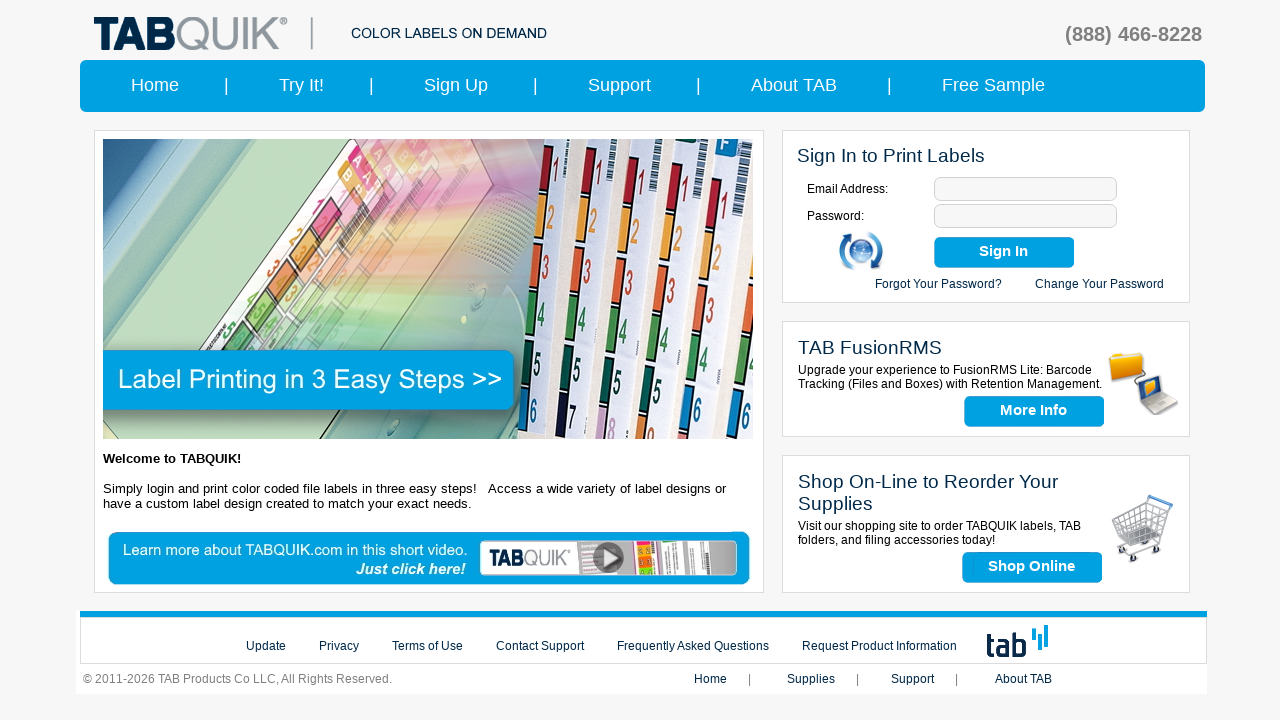

--- FILE ---
content_type: text/html; charset=utf-8
request_url: https://tabquik.com/
body_size: 6927
content:


<!DOCTYPE html PUBLIC "-//W3C//DTD XHTML 1.0 Transitional//EN" "http://www.w3.org/TR/xhtml1/DTD/xhtml1-transitional.dtd">
<html xmlns="http://www.w3.org/1999/xhtml">
<head><meta name="description" content="Quickly and easily create color coded folder labels from data for any type of business." /><meta name="keywords" content="color coded labels tabquik colorbar data" /><meta http-equiv="MSThemeCompatible" content="Yes" /><meta http-equiv="X-UA-Compatible" content="IE=edge" /><title>
	TABQUIK Color Coded Labels On Demand
</title><link rel="stylesheet" href="tabquik.css?v=&lt;%= DateTime.UtcNow.Ticks %>" /><link rel="stylesheet" type="text/css" href="fontawesome/css/all.min.css" /><link rel="stylesheet" type="text/css" href="scripts/jquery/jquery-ui.css" />
    <script type="text/javascript" src="scripts/jquery/jquery-3.6.0.js"></script>
    <script type="text/javascript" src="scripts/jquery/jquery-ui.js"></script>
    <script type="text/javascript" src="scripts/global.js"></script>
    
    <script type="text/javascript">
        function showCookieModal() {
            document.getElementById('cookieBackdrop').style.display = 'block';
            document.getElementById('cookieModal').style.display = 'flex';
        }
        function hideCookieModal() {
            document.getElementById('cookieBackdrop').style.display = 'none';
            document.getElementById('cookieModal').style.display = 'none';
        }
    </script>

    <script type="text/javascript">
        setTimeout(function () {
            var a = document.createElement("script");
            var b = document.getElementsByTagName('script')[0];
            a.src = document.location.protocol + "//dnn506yrbagrg.cloudfront.net/pages/scripts/0011/7460.js";
            a.async = true;
            a.type = "text/javascript";
            b.parentNode.insertBefore(a, b)
        }, 1);

        $(function () {
            $("#success-dialog").dialog({
                autoOpen: false, modal: true, show: "blind", hide: "blind", width: '200', height: '100'
            });
        });

        $(function () {
            $("#error-dialog").dialog({
                autoOpen: false, modal: true, show: "blind", hide: "blind", width: '300', height: 'auto'
            });
        });

        function showSuccess(e) {
            $("#success-message").html(e);
            $("#success-dialog").dialog('open');
        }

        function showError(e) {
            $("#error-message").html(e);
            $("#error-dialog").dialog('open');
        }
    </script>
    <meta name="google-site-verification" content="orWDfI27Ixe60S7D8dYT_w-uBhMEt0rBhuJA0UMmQpA" /></head>
<body>
    <div id="centered">
        <form name="aspnetForm" method="post" action="./" id="aspnetForm">
<div>
<input type="hidden" name="__EVENTTARGET" id="__EVENTTARGET" value="" />
<input type="hidden" name="__EVENTARGUMENT" id="__EVENTARGUMENT" value="" />
<input type="hidden" name="__VIEWSTATE" id="__VIEWSTATE" value="/[base64]/[base64]/[base64]" />
</div>

<script type="text/javascript">
//<![CDATA[
var theForm = document.forms['aspnetForm'];
if (!theForm) {
    theForm = document.aspnetForm;
}
function __doPostBack(eventTarget, eventArgument) {
    if (!theForm.onsubmit || (theForm.onsubmit() != false)) {
        theForm.__EVENTTARGET.value = eventTarget;
        theForm.__EVENTARGUMENT.value = eventArgument;
        theForm.submit();
    }
}
//]]>
</script>


<script src="/WebResource.axd?d=3dkuZ9UQZ7C6a5XB_kD7aTRQCAszDTSRiApPEHzflUY8U4ys71A_7lx3nUaAAyVjMxvBQZcp23ZJDFiTxxqovXndV9-OpR1UH54Z_fSXGX81&amp;t=638628044640000000" type="text/javascript"></script>


<script src="/ScriptResource.axd?d=zSEyxLKUgx5Rp0Jm8RTXXCOBwyFnZwbLfasayMomSWYKdXBjrTzPenAdtBhx4yHDe01k9O6R2ACFjELm1A05irNB25Vm22mAjhPdmdX_UhVlD7qWXxqur83PTU1MNvz8DZtRJQcC3_mdCdeciZNFiSwBgFx4x1wvK3xW_WqymJE1&amp;t=2a9d95e3" type="text/javascript"></script>
<script src="/ScriptResource.axd?d=3SYp9Gjsfi7xldu9Jadmh2oMW2n3S42uVUJlKt0afJBhrW8C-RFkzTPC5Sii2IudAE2Io0Y3uBtia9TZVvFcdTNmZBvsFey7pHg-_4tVTlKAFOJQmyarEL8mOKPJ4RyZiqiSf8KiHLhiHaI6WU5vAg_oA8levXszFy_RXKPc5eOb2WW0lZ8PEsfx_QuOJO6A0&amp;t=2a9d95e3" type="text/javascript"></script>
<div>

	<input type="hidden" name="__VIEWSTATEGENERATOR" id="__VIEWSTATEGENERATOR" value="CA0B0334" />
	<input type="hidden" name="__EVENTVALIDATION" id="__EVENTVALIDATION" value="/wEdAAYPy+jqiGE+wsxblzurAP1dV/W0gDAOkD+neJAATSx0O3jjswiyhm+g6KodwobC/fMgz30/wFi8U8JuNROl+Glf0KTbeHwWQtwZ7XTNXzmtMxsBnzh50DMP82SwF5vRVKFzMczuF6oVj6kjiLJz8iEuvrpazu0jFwUWUL15Jqkcsg==" />
</div>
            <script type="text/javascript">
//<![CDATA[
Sys.WebForms.PageRequestManager._initialize('ctl00$sManager', 'aspnetForm', [], [], [], 90, 'ctl00');
//]]>
</script>

            <div id="ctl00_divHeader">
                <img src="images/swooshFaded.jpg" alt="swoosh" style="display: none;" />
                <table style="height: 50px; width: 1129px; margin-top: 10px;">
                    <tr>
                        <td style="width: 465px;">
                            <a href="/">
                                <img id="ctl00_imgTagline" src="images/TABQUIK%20Logo%20with%20Tagline.png" alt="TABQUIK" style="border-width:0px;" />
                            </a>
                        </td>
                        <td class="temp-header-message"></td>
                        <td class="phone">
                            <span id="ctl00_lblPhone">(888) 466-8228</span><img src="images/Phone.png" alt="TAB Products Phone Support" style="display: none;" />
                        </td>
                    </tr>
                </table>

                <div style="margin-left: 4px; border-radius: 6px; border: solid 6px rgb(0,161,225);">
                    <table cellpadding="0" cellspacing="0" style="">
                        <tr>
                            
                            <td style="color: White; font-size: 18px; height: 40px; width: 1131px; background-color: rgb(0,161,225);">
                                <a class="menubutton" href="/">Home</a>| 
                                <a class="menubutton" href="design.aspx?try=1">Try It!</a>| 
                                <a id="ctl00_hypSignUp" class="menubutton" href="SignUp.aspx">Sign Up</a>|
                                <a class="menubutton" href="Support.aspx">Support</a>|
                                <a id="ctl00_hypAbout" class="menubutton" href="http://www.tab.com" target="_blank">About TAB</a>
                                <span id="ctl00_spSample">|
                                    <a id="ctl00_hypSample" class="menubutton" href="http://www.tab.com/filing-equipment/color-coded-file-labels/tabquik-strip-labels/request-a-free-tabquik-com-label-sample-pack/?tab_k=TAB-WebUS-SMP_TABQUIK_Labels-Web--tabquikcom">Free Sample</a>
                                </span>
                                <div style="padding-left: 10px; float: right;">
                                    
                                </div>
                            </td>
                        </tr>
                    </table>
                </div>
            </div>
            
    <table style="width: 1132px;" cellspacing="18">
        <tr>
            <td rowspan="4" class="contentbox" style="width: 650px; vertical-align: top;">
                <img src="images/Home-1.jpg" alt="" name="Rotating" id="Rotating1" width="650" height="300" />

                <div style="padding: 12px 0px 15px; color: Black; font-size: 10pt;">
                    <b>Welcome to TABQUIK!</b>
                    <br />
                    <br />
                    Simply login and print color coded file labels in three easy steps! &nbsp;&nbsp;Access a wide variety of label designs or have a custom label design created to match your exact needs.
                </div>
                <a id="ctl00_ContentPlaceHolder1_hypVideo" href="https://www.youtube.com/watch?v=JdOcg69fIaA" target="_blank" style="padding: 0px; margin: 0px;"><img src="images/tabquik-video-button-US.jpg" alt="" style="border-width:0px;" /></a>

                <script type="text/javascript" language="JavaScript">
                    var ImageArr1 = new Array("images/home-1.jpg", "images/home-2.jpg", "images/home-3.jpg", "images/home-4.jpg");
                    var ImageHolder1 = document.getElementById('Rotating1');

                    function RotateImages(whichHolder, Start) {
                        var a = eval("ImageArr" + whichHolder);
                        var b = eval("ImageHolder" + whichHolder);
                        if (Start >= a.length)
                            Start = 0;
                        b.src = a[Start];
                        window.setTimeout("RotateImages(" + whichHolder + "," + (Start + 1) + ")", 5000);
                    }
                    RotateImages(1, 0);
                </script>
            </td>
            <td class="contentbox">
                <table width="100%" cellspacing="1">
                    <tr>
                        <td colspan="2" align="left">
                            <div class="boxcaption" style="height: 25px; vertical-align: middle;">
                                <span id="ctl00_ContentPlaceHolder1_lblSignIn">Sign In to Print Labels</span>
                            </div>
                        </td>
                    </tr>
                    <tr>
                        <td style="color: black; padding-left: 15px; width: 90px;">Email Address:
                        </td>
                        <td style="width: 175px;">
                            <input name="ctl00$ContentPlaceHolder1$txtEmail" type="text" id="ctl00_ContentPlaceHolder1_txtEmail" class="singlelinetextbox" autocomplete="username" style="width:175px;" />
                        </td>
                    </tr>
                    <tr>
                        <td style="color: black; padding-left: 15px;">Password:
                        </td>
                        <td style="width: 175px;">
                            <input name="ctl00$ContentPlaceHolder1$txtPassword" type="password" id="ctl00_ContentPlaceHolder1_txtPassword" class="singlelinetextbox" autocomplete="current-password" style="width:175px;" />
                        </td>
                    </tr>
                    <tr>
                        <td align="center">
                            <a href="download/tabquik.labeling.install.msi">
                                <img title="Update TABQUIK Labeling Software. Click here to get the latest updates to the TABQUIK labeling software." height="40" border="0" src="/images/update.jpg" alt="" /></a>
                        </td>
                        <td>
                            <input type="submit" name="ctl00$ContentPlaceHolder1$btnSignIn" value="Sign In" id="ctl00_ContentPlaceHolder1_btnSignIn" class="button" style="background-color:Transparent;border-style:None;padding-bottom: 10px;" />
                        </td>
                    </tr>
                    <tr>
                        <td colspan="2" align="right" style="padding-bottom: 10px;">
                            <a href="Recover.aspx">Forgot Your Password?</a>
                            <a href="ChangePassword.aspx">Change Your Password</a>
                        </td>
                    </tr>
                </table>

            </td>
        </tr>
        <tr>
            <td class="contentbox">
                <table>
                    <tr>
                        <td>
                            <div class="boxcaption">TAB FusionRMS</div>
                            <div style="color: black; padding: 0px 0px 5px 4px;">Upgrade your experience to FusionRMS Lite: Barcode Tracking (Files and Boxes) with Retention Management.</div>
                            <div style="float: right;" class="button"><a style="color: White; font-size: 11pt; font-weight: bold;" href="http://fusionrms.tab.com" target="_blank">More Info</a></div>
                        </td>
                        <td>
                            <img src="images/tab fusionrms icon 70px.png" style="width: 70px;" alt="TABQUIK Brochure" />
                        </td>
                    </tr>
                </table>
            </td>

        </tr>
        <tr>
            <td class="contentbox">
                <table>
                    <tr>
                        <td>
                            <div class="boxcaption">Shop On-Line to Reorder Your Supplies</div>
                            <div style="color: black; padding: 0px 0px 5px 4px;">Visit our shopping site to order TABQUIK labels, TAB folders, and filing accessories today!</div>
                            <div style="float: right;" class="button">
                                <a id="ctl00_ContentPlaceHolder1_hypShop" class="button" href="http://www.tabxprs.com/">Shop Online</a>
                            </div>
                        </td>
                        <td>
                            <img src="images/shopping-cart 70px.png" alt="Shopping Cart" />
                        </td>
                    </tr>
                </table>
            </td>
        </tr>
    </table>

    <!-- Cookie Consent Modal -->
    <div id="cookieBackdrop" class="cookie-backdrop" style="display: none;"></div>

    <div id="cookieModal" class="cookie-modal" style="display: none;">
        <div class="cookie-card">
            <div class="cookie-title">Cookies required</div>
            <div class="cookie-text">
                This site uses a strictly necessary cookie to secure your session. If you do not accept this cookie, you cannot continue.
            </div>

            <div class="cookie-actions">
                <input type="submit" name="ctl00$ContentPlaceHolder1$btnCookieAccept" value="Accept" id="ctl00_ContentPlaceHolder1_btnCookieAccept" class="cookie-btn cookie-accept" />
                <input type="submit" name="ctl00$ContentPlaceHolder1$btnCookieReject" value="Reject" id="ctl00_ContentPlaceHolder1_btnCookieReject" class="cookie-btn cookie-reject" />
            </div>
        </div>
    </div>


            <div id="ctl00_divFooter" style="">
                <table style="height: 30px; width: 1131px; padding-left: 4px; background-color: White;" cellpadding="0" cellspacing="0">
                    <tr>
                        <td style="background-color: #00A1E1; height: 6px;"></td>
                    </tr>
                    <tr>
                        <td style="border: solid 1px gainsboro; width: 1000px; height: 45px;">

                            <div style="padding-left: 150px;">
                                <div style="float: left; padding-top: 15px;">
                                    <a href="download/tabquik.labeling.install.msi">Update</a>
                                    <a href="Privacy.aspx">Privacy</a>
                                    <a id="ctl00_hypTerms" href="http://www.tab.com/terms/">Terms of Use</a>
                                    <a href="contactus.aspx">Contact Support</a>
                                    <a id="ctl00_hypFAQ" href="http://tabquik.com/support/us/TABQUIK.com%20FAQ.pdf" target="_blank">Frequently Asked Questions</a>
                                    <a id="ctl00_hypRequestInfo" href="http://www.tab.com/contact/?tab_k=TAB-WebUS-Info_Request-Web--tabquikcom">Request Product Information</a>
                                </div>
                                <div style="float: left;">
                                    <a id="ctl00_hypLogo" href="http://www.tab.com" target="_blank"><img id="ctl00_imgLogo" src="images/tab_Logo.gif" align="middle" style="border-width:0px;" /></a>
                                </div>
                                <div style="clear: both;"></div>
                            </div>
                        </td>
                    </tr>
                    <tr>
                        <td>
                            <table style="color: gray; height: 30px; width: 1000px; text-align: center;">
                                <tr>
                                    <td style="width: 700px; text-align: left;">
                                        <span id="ctl00_lblCopyRight">© 2011-2026 TAB Products Co LLC, All Rights Reserved.</span>
                                    </td>
                                    <td style="width: 100px;">
                                        <a href="/">Home</a>&nbsp;&nbsp;|
                                    </td>
                                    <td style="width: 100px;">
                                        <a id="ctl00_hypSuppliesFooter" href="http://www.tabxprs.com/" target="_blank">Supplies</a>&nbsp;&nbsp|
                                    </td>
                                    <td style="width: 100px;">
                                        <a href="support.aspx">Support</a>&nbsp;&nbsp;|
                                    </td>
                                    

                                    <td style="width: 120px;">
                                        <a id="ctl00_hypAboutFooter" href="http://www.tab.com" target="_blank">About TAB</a>
                                    </td>
                                </tr>
                            </table>
                        </td>
                    </tr>
                </table>
            </div>
        </form>
    </div>

    <div id="success-dialog" title="Completion Message">
        <p id="success-message"></p>
    </div>
    <div id="error-dialog" title="Error Message">
        <div id="error-message" style="text-align: left; padding-top: 10px;"></div>
    </div>
</body>
</html>


--- FILE ---
content_type: text/css
request_url: https://tabquik.com/tabquik.css?v=%3C%=%20DateTime.UtcNow.Ticks%20%%3E
body_size: 1455
content:
body
{
    background-color: #F7F7F7;
    margin: 0px;
    padding: 0px;
    text-align: center;
    font-family: Arial, Helvetica, sans-serif;
    font-size: 12px;
    color: black;
}

h1
{
    color: #002949;
}
.docs
{
    border: none;
    margin: 20px;
    margin-left: 40px;
    width: 900px;
    height: 250px;
    padding-top: 20px;
    padding-left: 20px;
    padding-right: 20px;
    overflow: auto;
}

#centered
{
    width: 1129px;
    text-align: left;
    border: 0px;
    padding: 0;
    margin: 0 auto;
}

.menubutton
{
    padding-left: 45px;
    padding-right: 45px;
    padding-top: 2px;
    padding-bottom: 2px;
    margin: 0px;
    width: 110px;
    color: #FFFFFF;
    font-family: Helvetica;
    font-size: 18px;
    font-style: inherit;  
    font-weight: 200;
}
.header
{
 width: 1000px;
 height: 30px;   
 text-align: right;
    
}
.phone
{
    font-family: Helvetica;
    font-size: 20px;
    font-weight: 800;
    color: Gray;
    text-align: right;
}
.contentbox
{
    padding-top: 8px;
    padding-left: 8px;
    padding-bottom: 0px;
    padding-right: 8px;
    background-color: White;
    border: solid 1px gainsboro;
}

a
{
    padding-right: 15px;
    padding-left: 15px;
    padding-bottom: 8px;
    color: #002949;
    font-size: 12px;
    font-weight: 500;
    text-decoration: none 
}
a:hover
{
    text-decoration:  underline;
}
a:active
{
    text-decoration: none;
}
a:visited
{
    text-decoration: none;
}
.singlelinetextbox {
    background-color: #F7F7F7;
    border-radius: 0.5em;
    border: solid 1px #d1d1d1;
    padding-left: 4px;
    height: 20px;
}

.boxcaption
{
    font-size: 14pt; 
    font-weight: 300; 
    color: #002949;
    padding: 4px;        
}
.button
{
    cursor: pointer; 
    color: white;
    text-align: center;
    vertical-align: bottom;
    padding-top: 6px;
    padding-bottom: 0px;
    font-size: 11pt;
    font-weight: 600;
    width: 140px;
    
    height: 31px;
    background-image: url(images/button.png);
    background-repeat: no-repeat;
}

.sizableButton
{
    cursor: pointer; 
    color: white;
    text-align: center;
    background-color: #00A1E1;
    border: solid 1px #00A1E1;
    padding-top: 2px;
    font-size: 11pt;
    font-weight: 600;
    
    height: 31px;
    border-radius: 5px;
    -moz-border-radius: 5px;
    -webkit-border-radius: 5px;
}

.error
{
    color: red;
}
.protected
{
    border: solid 1px grey;
    padding: 2px 0 2px 1px;
    background-color:aliceblue;
}
.helpImage
{
    cursor: pointer; 
}

.welcome
{
    font-size: .7em;
}

.temp-header-message
{
    color: red;
    font-size: 1.0em; 
    text-align: justify;
    text-justify: inter-word;
    max-width: 400px !important;
}

/*Password boxes*/

.password-container {
    position: relative;
    display: inline-block;
}

.password-box {
    width: 150px;
    padding-right: 30px; /* Space for icon */
}

.toggle-password {
    position: absolute;
    right: 5px;
    top: 50%;
    transform: translateY(-50%);
    cursor: pointer;
    font-size: 14px;
    color: #bbb;
}

    .toggle-password:hover {
        color: #888;
    }

/* Cookie accept/reject pop-up */
.cookie-backdrop {
    position: fixed;
    inset: 0;
    background: rgba(0,0,0,.55);
    z-index: 9998;
}

.cookie-modal {
    position: fixed;
    inset: 0;
    display: flex;
    align-items: center;
    justify-content: center;
    z-index: 9999;
}

.cookie-card {
    width: 520px;
    max-width: 90vw;
    background: #fff;
    border-radius: 12px;
    padding: 18px;
    box-shadow: 0 10px 30px rgba(0,0,0,.25);
    font-family: Segoe UI, Arial, sans-serif;
}

.cookie-title {
    font-size: 18px;
    font-weight: 600;
    margin-bottom: 8px;
}

.cookie-text {
    font-size: 14px;
    color: #333;
    margin-bottom: 14px;
    line-height: 1.35;
}

.cookie-actions {
    display: flex;
    gap: 10px;
    justify-content: flex-end;
}

.cookie-btn {
    padding: 8px 14px;
    border-radius: 8px;
    border: 0;
    cursor: pointer;
}

.cookie-accept {
    background: #009900;
    color: #fff;
}

.cookie-reject {
    background: #dc3545;
    color: #fff;
}

--- FILE ---
content_type: application/javascript
request_url: https://tabquik.com/scripts/global.js
body_size: 378
content:
//find client Id   
function $$(id, context) {
    var el = $("#" + id, context);
    if (el.length < 1)
        el = $("[id$=_" + id + "]", context);

    return el;
}

//Numbers only (all browsers)
// onKeyPress="return CheckNumericInput(event.keyCode, event.which, false, false);"
function CheckNumericInput($char, $mozChar, AllowDot, AllowMinus) {
    if ($mozChar != null) {	// Look for a Mozilla-compatible browser

        if (($mozChar >= 48 && $mozChar <= 57) || ($mozChar == 0) || ($char == 8) || ($mozChar == 13) || (AllowDot == true && $mozChar == 46) || (AllowMinus == true && $mozChar == 45)) $RetVal = true;
        else {
            $RetVal = false;
        }
    }
    else {	 // Must be an IE-compatible Browser
        if (($char >= 48 && $char <= 57) || ($char == 13) || (AllowDot == true && $char == 46) || (AllowMinus == true && $char == 45)) $RetVal = true;
        else {
            $RetVal = false;
        }
    }
    return $RetVal;
}
